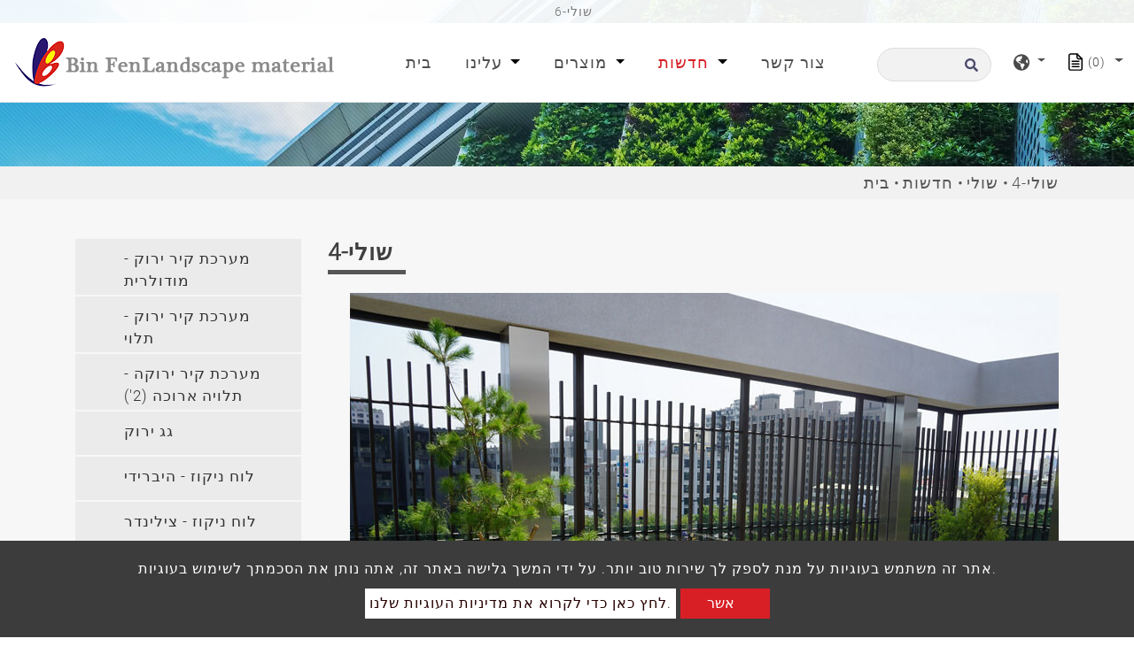

--- FILE ---
content_type: text/html; charset=UTF-8
request_url: https://www.binfen.com.tw/he/%D7%97%D6%B2%D7%93%D6%B8%D7%A9%D7%81%D7%95%D6%B9%D7%AA/edg/edging-6
body_size: 7562
content:
<!DOCTYPE html>
<html lang="he" prefix="og: http://ogp.me/ns#">
<head>
    
    <!-- Google tag (gtag.js) -->
<script async src="https://www.googletagmanager.com/gtag/js?id=G-X5H94GBW8R"></script>
<script>
  window.dataLayer = window.dataLayer || [];
  function gtag(){dataLayer.push(arguments);}
  gtag('js', new Date());

  gtag('config', 'G-X5H94GBW8R');
</script>
    <meta charset="utf-8"/>
    <meta http-equiv="X-UA-Compatible" content="IE=edge"/>
    <meta name="viewport" content="width=device-width, initial-scale=1"/>
    <title>שולי-6</title>
    <meta name="keywords" content="שולי-6"/>
    <meta name="description" content="שולי-6. BIN FEN היא יצרנית ידועה של קירות ירוקים ולוחות גינה אנכיים, המשרתת יבואנים, רכשים, מפיצים וקונים גלובליים בחיפוש אחר פתרונות ירוקים יוצאי דופן. מגוון המוצרים הרחב שלנו מציע איכות ללא תחרות, צדדיות וקיימות."/>
    <meta property="og:locale" content="he"/>
    <meta property="og:type" content="website"/>
    <meta property="og:title" content="שולי-6"/>
    <meta property="og:description" content="שולי-6. BIN FEN היא יצרנית ידועה של קירות ירוקים ולוחות גינה אנכיים, המשרתת יבואנים, רכשים, מפיצים וקונים גלובליים בחיפוש אחר פתרונות ירוקים יוצאי דופן. מגוון המוצרים הרחב שלנו מציע איכות ללא תחרות, צדדיות וקיימות."/>
    <meta property="og:site_name" content="Bin Fen Landscape Material Co., Ltd."/>
        <meta property="og:image" content="https://www.binfen.com.tw/users/binfencomtw/archive/news/en/14-edging/01-4-01.jpg"/>
        <meta property="og:url" content="https://www.binfen.com.tw/he/חֲדָשׁוֹת/edg/edging-6"/>
    <link rel="icon" type="image/png" href="/users/binfencomtw/asset/images/favicon.ico"/>

    <link rel="stylesheet" href="https://stackpath.bootstrapcdn.com/bootstrap/4.4.1/css/bootstrap.min.css" integrity="sha384-Vkoo8x4CGsO3+Hhxv8T/Q5PaXtkKtu6ug5TOeNV6gBiFeWPGFN9MuhOf23Q9Ifjh" crossorigin="anonymous">
    <link href="https://fonts.googleapis.com/css?family=Open+Sans:300,400%7CRaleway:300,400,500,600,700%7CLato:300,400,400italic,600,700" rel="stylesheet" type="text/css">
    <link rel="stylesheet" type="text/css" href="/users/binfencomtw/asset/css/style.css" media="all">
    <link rel="stylesheet" type="text/css" href="/users/binfencomtw/asset/css/inquiry.css">
    
    
        <link rel="canonical" href="https://www.binfen.com.tw/he/%D7%97%D6%B2%D7%93%D6%B8%D7%A9%D7%81%D7%95%D6%B9%D7%AA/edg/edging-6" />
    

    <style>
        @font-face {
            font-family: 'moon';
            src: url('/users/binfencomtw/asset/css/fonts/Moon2-0-Light-3.woff') format("woff"),
                url('/users/binfencomtw/asset/css/fonts/Moon2-0-Light-3.ttf') format("truetype"),
                url('/users/binfencomtw/asset/css/fonts/Moon2-0-Light-3.eot') format("embedded-opentype");
            
            

            }
    </style>
    
                            <link rel="alternate" href="https://www.binfen.com.tw/en/news/edg/edging-6" hreflang="en" />
                                    <link rel="alternate" href="https://www.binfen.com.tw/ja/%E3%83%8B%E3%83%A5%E3%83%BC%E3%82%B9/edg/edging-6" hreflang="ja" />
                                    <link rel="alternate" href="https://www.binfen.com.tw/es/Noticias/edg/edging-6" hreflang="es" />
                                    <link rel="alternate" href="https://www.binfen.com.tw/he/%D7%97%D6%B2%D7%93%D6%B8%D7%A9%D7%81%D7%95%D6%B9%D7%AA/edg/edging-6" hreflang="he" />
                                    <link rel="alternate" href="https://www.binfen.com.tw/fr/nouvelles/edg/edging-6" hreflang="fr" />
                                    <link rel="alternate" href="https://www.binfen.com.tw/ar/%D8%A3%D8%AE%D8%A8%D8%A7%D8%B1/edg/edging-6" hreflang="ar" />
                                    <link rel="alternate" href="https://www.binfen.com.tw/nl/nieuws/edg/edging-6" hreflang="nl" />
                                    <link rel="alternate" href="https://www.binfen.com.tw/pt/not%C3%ADcia/edg/edging-6" hreflang="pt" />
                                    <link rel="alternate" href="https://www.binfen.com.tw/de/Nachrichten/edg/edging-6" hreflang="de" />
                    	                    <link rel="alternate" href="https://www.binfen.com.tw/en/news/edg/edging-6" hreflang="x-default" />
            	        
        	<script type='application/ld+json'>{
    "@context": "https://schema.org",
    "@type": "WebSite",
    "name": "Bin Fen Landscape Material Co., Ltd.",
    "url": "https://www.binfen.com.tw"
}</script><script type='application/ld+json'>{
    "@context": "https://schema.org",
    "@type": "Organization",
    "url": "https://www.binfen.com.tw/he",
    "logo": "https://www.binfen.com.tw/users/binfencomtw/archive/site/logo.webp"
}</script><script type='application/ld+json'>{
    "@context": "https://schema.org",
    "@type": "Organization",
    "url": "https://www.binfen.com.tw/he",
    "name": "\u05d9\u05e6\u05e8\u05df \u05e7\u05d9\u05e8\u05d5\u05ea \u05d9\u05e8\u05d5\u05e7\u05d9\u05dd - \u05d7\u05d5\u05de\u05e8 \u05e0\u05d5\u05e3 Bin Fen",
    "image": "https://www.binfen.com.tw/users/binfencomtw/archive/site/logo.webp",
    "legalName": "Bin Fen Landscape Material Co., Ltd.",
    "description": "\u05d2\u05dc\u05d4 \u05d9\u05e6\u05e8\u05e0\u05d9 \u05e7\u05d9\u05e8\u05d5\u05ea \u05d9\u05e8\u05d5\u05e7\u05d9\u05dd \u05d9\u05d3\u05d5\u05e2\u05d9\u05dd \u05d4\u05de\u05ea\u05de\u05d7\u05d9\u05dd \u05d1\u05e4\u05d0\u05e0\u05dc\u05d9\u05dd \u05d0\u05e0\u05db\u05d9\u05d9\u05dd \u05dc\u05d2\u05d9\u05e0\u05d4. \u05d2\u05dc\u05d4 \u05e4\u05ea\u05e8\u05d5\u05e0\u05d5\u05ea \u05d7\u05d3\u05e9\u05e0\u05d9\u05d9\u05dd \u05dc\u05d9\u05d1\u05d5\u05d0\u05e0\u05d9\u05dd, \u05de\u05e4\u05d9\u05e6\u05d9\u05dd \u05d5\u05e7\u05d5\u05e0\u05d9 OEM/ODM.",
    "telephone": "+886425257889",
    "faxNumber": "+886425227659",
    "email": "service@binfentw.com",
    "address": "No. 356. Nanyang Rd., Fengyuan Dist., Taichung City, Taiwan."
}</script><script type='application/ld+json'>{
    "@context": "https://schema.org",
    "@type": "BreadcrumbList",
    "itemListElement": [
        {
            "@type": "ListItem",
            "position": "1",
            "item": {
                "@id": "https://www.binfen.com.tw/he",
                "name": "\u05d9\u05e6\u05e8\u05df \u05e7\u05d9\u05e8\u05d5\u05ea \u05d9\u05e8\u05d5\u05e7\u05d9\u05dd - \u05d7\u05d5\u05de\u05e8 \u05e0\u05d5\u05e3 Bin Fen"
            }
        },
        {
            "@type": "ListItem",
            "position": 2,
            "item": {
                "@id": "https://www.binfen.com.tw/he/%D7%97%D6%B2%D7%93%D6%B8%D7%A9%D7%81%D7%95%D6%B9%D7%AA",
                "name": "\u05d7\u05d3\u05e9\u05d5\u05ea"
            }
        },
        {
            "@type": "ListItem",
            "position": 3,
            "item": {
                "@id": "https://www.binfen.com.tw/he/%D7%97%D6%B2%D7%93%D6%B8%D7%A9%D7%81%D7%95%D6%B9%D7%AA/edg",
                "name": "\u05e9\u05d5\u05dc\u05d9"
            }
        },
        {
            "@type": "ListItem",
            "position": 4,
            "item": {
                "@id": "https://www.binfen.com.tw/he/%D7%97%D6%B2%D7%93%D6%B8%D7%A9%D7%81%D7%95%D6%B9%D7%AA/edg/edging-6",
                "name": "\u05e9\u05d5\u05dc\u05d9-4"
            }
        }
    ]
}</script>
        <meta name="csrf-token" content="0DAiqsGwXf4MP8gzDVVYtCnsOSMoyZ36rVetom9C">
</head>
<body>


<header class="header">
    <section class="index-seo_h" style="background-image: url('/users/binfencomtw/asset/asset/images/seo_h.png');">
            <div class="container">
            	<h1>שולי-6</h1>
            </div>
        </section>
    <input type="hidden" id="cartUrl" name="cartUrl" value="https://www.binfen.com.tw/he">
    <nav class="navbar navbar-expand-lg navbar-dark bg-dark" id="main_navbar">
        <div class="container-xl"><a class="navbar-brand" href="https://www.binfen.com.tw/he" title="Bin Fen Landscape Material Co., Ltd."><img src="/users/binfencomtw/archive/site/logo.webp" alt="Bin Fen Landscape Material Co., Ltd."></a>
            <button class="navbar-toggler" type="button" data-toggle="collapse" data-target="#navbarSupportedContent" aria-controls="navbarSupportedContent" aria-expanded="false" aria-label="Toggle navigation"><span class="navbar-toggler-icon">
              <svg class="icon" xmlns="http://www.w3.org/2000/svg" viewBox="0 0 512 512" xml:space="preserve">
                <path class="st0" d="M48,48C21.5,48,0,69.5,0,96s21.5,48,48,48s48-21.5,48-48S74.5,48,48,48z M48,208c-26.5,0-48,21.5-48,48                    s21.5,48,48,48s48-21.5,48-48S74.5,208,48,208z M48,368c-26.5,0-48,21.5-48,48s21.5,48,48,48s48-21.5,48-48S74.5,368,48,368z                    M496,384H176c-8.8,0-16,7.2-16,16v32c0,8.8,7.2,16,16,16h320c8.8,0,16-7.2,16-16v-32C512,391.2,504.8,384,496,384z M496,64H176                    c-8.8,0-16,7.2-16,16v32c0,8.8,7.2,16,16,16h320c8.8,0,16-7.2,16-16V80C512,71.2,504.8,64,496,64z M496,224H176c-8.8,0-16,7.2-16,16                    v32c0,8.8,7.2,16,16,16h320c8.8,0,16-7.2,16-16v-32C512,231.2,504.8,224,496,224z"></path>
              </svg></span></button>
            <div class="collapse navbar-collapse" id="navbarSupportedContent">
                <ul class="navbar-nav mr-auto">

                    
                    <li class="nav-item "><a class="nav-link" href="https://www.binfen.com.tw/he" title="בית">בית<span class="sr-only">(current)</span></a></li>

                    
                    <li class="nav-item dropdown ">
                        <a class="nav-link dropdown-toggle"
                           href="https://www.binfen.com.tw/he/%D7%A2%D7%9C%20%D7%90%D7%95%D7%93%D7%95%D7%AA"
                                                      role="button"
                           data-toggle="dropdown"
                           aria-haspopup="true"
                           aria-expanded="false"
                                                      title="עלינו">
                            עלינו
                        </a>
                                                <ul class="dropdown-menu" aria-labelledby="navbarDropdown">
                                                        <li><a class="dropdown-item" href="https://www.binfen.com.tw/he/%D7%A2%D7%9C%20%D7%90%D7%95%D7%93%D7%95%D7%AA/%E6%A4%8D%E7%94%9F%E7%89%86%E8%A7%A3%E6%B1%BA%E6%96%B9%E6%A1%88" title="פתרונות קיר ירוקים">פתרונות קיר ירוקים</a></li>
                                                        <li><a class="dropdown-item" href="https://www.binfen.com.tw/he/%D7%A2%D7%9C%20%D7%90%D7%95%D7%93%D7%95%D7%AA/our-plastic-injection-mold-factory" title="מפעל עובש הזרקת פלסטיק שלנו">מפעל עובש הזרקת פלסטיק שלנו</a></li>
                                                        <li><a class="dropdown-item" href="https://www.binfen.com.tw/he/%D7%A2%D7%9C%20%D7%90%D7%95%D7%93%D7%95%D7%AA/our-plastic-injection-molding-service" title="שירות הזרקת פלסטיק שלנו">שירות הזרקת פלסטיק שלנו</a></li>
                                                    </ul>
                                            </li>

                    
                    <li class="nav-item dropdown">
                        <a class="nav-link dropdown-toggle"
                           href="https://www.binfen.com.tw/he/%D7%9E%D7%95%D7%A6%D7%A8"
                                                      role="button" data-toggle="dropdown" aria-haspopup="true" aria-expanded="false"
                                                      title="מוצרים">
                            מוצרים
                        </a>
                                                <ul class="dropdown-menu" aria-labelledby="navbarDropdown">
                                                                                        <li><a class="dropdown-item" href="https://www.binfen.com.tw/he/%D7%9E%D7%95%D7%A6%D7%A8/green-wall-plant-pots" title="עציצים קיר ירוקים">עציצים קיר ירוקים</a></li>
                                                                                                                        <li><a class="dropdown-item" href="https://www.binfen.com.tw/he/%D7%9E%D7%95%D7%A6%D7%A8/green-wall-hanging-pots" title="סירים תלויי קיר ירוקים">סירים תלויי קיר ירוקים</a></li>
                                                                                                                        <li><a class="dropdown-item" href="https://www.binfen.com.tw/he/%D7%9E%D7%95%D7%A6%D7%A8/garden-materials-supply" title="אספקת חומרי גינה">אספקת חומרי גינה</a></li>
                                                                                                                        <li><a class="dropdown-item" href="https://www.binfen.com.tw/he/%D7%9E%D7%95%D7%A6%D7%A8/green-wall-drip-irrigation-system" title="מערכת השקיה בטפטוף קיר ירוק">מערכת השקיה בטפטוף קיר ירוק</a></li>
                                                                                                                        <li><a class="dropdown-item" href="https://www.binfen.com.tw/he/%D7%9E%D7%95%D7%A6%D7%A8/drain-cell" title="תא ניקוז">תא ניקוז</a></li>
                                                                                                                        <li><a class="dropdown-item" href="https://www.binfen.com.tw/he/%D7%9E%D7%95%D7%A6%D7%A8/green-roof" title="גג ירוק">גג ירוק</a></li>
                                                                                                                        <li><a class="dropdown-item" href="https://www.binfen.com.tw/he/%D7%9E%D7%95%D7%A6%D7%A8/catch-basin" title="מאגר">מאגר</a></li>
                                                                                                                        <li><a class="dropdown-item" href="https://www.binfen.com.tw/he/%D7%9E%D7%95%D7%A6%D7%A8/pruning-shears" title="מזמרה">מזמרה</a></li>
                                                                                                                        <li><a class="dropdown-item" href="https://www.binfen.com.tw/he/%D7%9E%D7%95%D7%A6%D7%A8/plastic-grass-paver" title="מרצף דשא מפלסטיק">מרצף דשא מפלסטיק</a></li>
                                                                                                                        <li><a class="dropdown-item" href="https://www.binfen.com.tw/he/%D7%9E%D7%95%D7%A6%D7%A8/lawn-protector" title="מגן דשא">מגן דשא</a></li>
                                                                                                                        <li><a class="dropdown-item" href="https://www.binfen.com.tw/he/%D7%9E%D7%95%D7%A6%D7%A8/tree-root-watering-pipe" title="צינור השקיה של שורש עץ">צינור השקיה של שורש עץ</a></li>
                                                                                                                        <li><a class="dropdown-item" href="https://www.binfen.com.tw/he/%D7%9E%D7%95%D7%A6%D7%A8/power-rotary-scissor" title="מספריים סיבוביים כוח">מספריים סיבוביים כוח</a></li>
                                                                                                                        <li><a class="dropdown-item" href="https://www.binfen.com.tw/he/%D7%9E%D7%95%D7%A6%D7%A8/garden-pots" title="עציצים לגינה">עציצים לגינה</a></li>
                                                                                                                        <li><a class="dropdown-item" href="https://www.binfen.com.tw/he/%D7%9E%D7%95%D7%A6%D7%A8/retaining-wall-drain-outlet" title="שקע ניקוז קיר תמך">שקע ניקוז קיר תמך</a></li>
                                                                                                                        <li><a class="dropdown-item" href="https://www.binfen.com.tw/he/%D7%9E%D7%95%D7%A6%D7%A8/plastic-garden-spikes" title="דוקרנים מפלסטיק לגינה">דוקרנים מפלסטיק לגינה</a></li>
                                                                                                                        <li><a class="dropdown-item" href="https://www.binfen.com.tw/he/%D7%9E%D7%95%D7%A6%D7%A8/custom-plastic-injection-molding" title="הזרקת פלסטיק בהתאמה אישית">הזרקת פלסטיק בהתאמה אישית</a></li>
                                                                                    </ul>
                                            </li>

                    
                    <li class="nav-item dropdown active">
                        <a class="nav-link dropdown-toggle"
                           href="https://www.binfen.com.tw/he/%D7%97%D6%B2%D7%93%D6%B8%D7%A9%D7%81%D7%95%D6%B9%D7%AA"
                                                      role="button"
                           data-toggle="dropdown"
                           aria-haspopup="true"
                           aria-expanded="false"
                                                      title="חדשות">
                            חדשות
                        </a>
                                                <ul class="dropdown-menu" aria-labelledby="navbarDropdown">
                                                        <li><a class="dropdown-item" href="https://www.binfen.com.tw/he/%D7%97%D6%B2%D7%93%D6%B8%D7%A9%D7%81%D7%95%D6%B9%D7%AA/green-wall-system-modular" title="מערכת קיר ירוק - מודולרית">מערכת קיר ירוק - מודולרית</a></li>
                                                        <li><a class="dropdown-item" href="https://www.binfen.com.tw/he/%D7%97%D6%B2%D7%93%D6%B8%D7%A9%D7%81%D7%95%D6%B9%D7%AA/green-roof" title="מערכת קיר ירוק - תלוי">מערכת קיר ירוק - תלוי</a></li>
                                                        <li><a class="dropdown-item" href="https://www.binfen.com.tw/he/%D7%97%D6%B2%D7%93%D6%B8%D7%A9%D7%81%D7%95%D6%B9%D7%AA/drain-board" title="מערכת קיר ירוקה - תלויה ארוכה (2&#39;)">מערכת קיר ירוקה - תלויה ארוכה (2&#39;)</a></li>
                                                        <li><a class="dropdown-item" href="https://www.binfen.com.tw/he/%D7%97%D6%B2%D7%93%D6%B8%D7%A9%D7%81%D7%95%D6%B9%D7%AA/green-roof-1" title="גג ירוק">גג ירוק</a></li>
                                                        <li><a class="dropdown-item" href="https://www.binfen.com.tw/he/%D7%97%D6%B2%D7%93%D6%B8%D7%A9%D7%81%D7%95%D6%B9%D7%AA/lawn-protector" title="לוח ניקוז - היברידי">לוח ניקוז - היברידי</a></li>
                                                        <li><a class="dropdown-item" href="https://www.binfen.com.tw/he/%D7%97%D6%B2%D7%93%D6%B8%D7%A9%D7%81%D7%95%D6%B9%D7%AA/plastic-grass-paver" title="לוח ניקוז - צילינדר">לוח ניקוז - צילינדר</a></li>
                                                        <li><a class="dropdown-item" href="https://www.binfen.com.tw/he/%D7%97%D6%B2%D7%93%D6%B8%D7%A9%D7%81%D7%95%D6%B9%D7%AA/gutter-s-bar" title="לוח ניקוז - דו צדדי">לוח ניקוז - דו צדדי</a></li>
                                                        <li><a class="dropdown-item" href="https://www.binfen.com.tw/he/%D7%97%D6%B2%D7%93%D6%B8%D7%A9%D7%81%D7%95%D6%B9%D7%AA/drain-board-enhanced" title="לוח ניקוז - משופר">לוח ניקוז - משופר</a></li>
                                                        <li><a class="dropdown-item" href="https://www.binfen.com.tw/he/%D7%97%D6%B2%D7%93%D6%B8%D7%A9%D7%81%D7%95%D6%B9%D7%AA/drain-board-regular" title="לוח ניקוז - רגיל">לוח ניקוז - רגיל</a></li>
                                                        <li><a class="dropdown-item" href="https://www.binfen.com.tw/he/%D7%97%D6%B2%D7%93%D6%B8%D7%A9%D7%81%D7%95%D6%B9%D7%AA/lawn-protector-lawn-protector-pe" title="מגן דשא - מגן דשא (pe)">מגן דשא - מגן דשא (pe)</a></li>
                                                        <li><a class="dropdown-item" href="https://www.binfen.com.tw/he/%D7%97%D6%B2%D7%93%D6%B8%D7%A9%D7%81%D7%95%D6%B9%D7%AA/lawn-protector-lawn-protector-pvc" title="מגן דשא - מגן דשא (pvc)">מגן דשא - מגן דשא (pvc)</a></li>
                                                        <li><a class="dropdown-item" href="https://www.binfen.com.tw/he/%D7%97%D6%B2%D7%93%D6%B8%D7%A9%D7%81%D7%95%D6%B9%D7%AA/plastic-grass" title="מרצף דשא מפלסטיק">מרצף דשא מפלסטיק</a></li>
                                                        <li><a class="dropdown-item" href="https://www.binfen.com.tw/he/%D7%97%D6%B2%D7%93%D6%B8%D7%A9%D7%81%D7%95%D6%B9%D7%AA/edg" title="שולי">שולי</a></li>
                                                        <li><a class="dropdown-item" href="https://www.binfen.com.tw/he/%D7%97%D6%B2%D7%93%D6%B8%D7%A9%D7%81%D7%95%D6%B9%D7%AA/gutter-bar" title="בר מרזב">בר מרזב</a></li>
                                                        <li><a class="dropdown-item" href="https://www.binfen.com.tw/he/%D7%97%D6%B2%D7%93%D6%B8%D7%A9%D7%81%D7%95%D6%B9%D7%AA/%E7%B6%A0%E7%89%86%E6%94%AF%E6%9E%B6%E5%BC%8F" title="קיר ירוק תומך">קיר ירוק תומך</a></li>
                                                    </ul>
                                            </li>
                    <li class="nav-item "><a class="nav-link" href="https://www.binfen.com.tw/he/%D7%90%D7%99%D7%A9%20%D7%A7%D7%A9%D7%A8" title="צור קשר">צור קשר</a></li>
                </ul>
                                <form class="form-inline my-2 my-md-0 header-search-form" action="https://www.binfen.com.tw/he/%D7%9C%D7%97%D7%A4%D7%A9">
                    <input class="form-control" type="text" name="q" placeholder="לחפש" aria-label="לחפש">
                    <button class="btn2" type="submit" aria-label="search button">
                        <svg class="icon searchbox-icon" xmlns="http://www.w3.org/2000/svg" viewBox="0 0 512 512">
                            <path class="st0" d="M505,442.7L405.3,343c-4.5-4.5-10.6-7-17-7H372c27.6-35.3,44-79.7,44-128C416,93.1,322.9,0,208,0S0,93.1,0,208                        s93.1,208,208,208c48.3,0,92.7-16.4,128-44v16.3c0,6.4,2.5,12.5,7,17l99.7,99.7c9.4,9.4,24.6,9.4,33.9,0l28.3-28.3                        C514.3,467.3,514.3,452.1,505,442.7z M208,336c-70.7,0-128-57.2-128-128c0-70.7,57.2-128,128-128c70.7,0,128,57.2,128,128                        C336,278.7,278.8,336,208,336z"></path>
                        </svg>
                    </button>
                </form>
                                <div class="dropdown search-dropdown">
                    <span class="inq dropdown-toggle" data-toggle="dropdown">
                        <svg class="icon" xmlns="http://www.w3.org/2000/svg" viewBox="0 0 496 512" xml:space="preserve">
                            <path class="st0" d="M248,8C111,8,0,119,0,256s111,248,248,248s248-111,248-248S385,8,248,8z M330.3,365.6c-3.9,3.9-8,8-11.3,11.3                        c-3,3-5.1,6.7-6.2,10.7c-1.5,5.7-2.7,11.4-4.8,16.9l-17.4,46.9c-13.8,3-28,4.7-42.6,4.7v-27.4c1.7-12.6-7.6-36.3-22.6-51.3                        c-6-6-9.4-14.1-9.4-22.6v-32c0-11.6-6.3-22.3-16.5-28c-14.4-8-34.8-19.1-48.8-26.1c-11.5-5.8-22.1-13.1-31.7-21.8l-0.8-0.7                        c-6.8-6.2-12.9-13.1-18.1-20.7c-9.4-13.8-24.7-36.4-34.6-51.1c20.5-45.5,57.4-82,103.2-101.9l24,12C203.5,89.7,216,82,216,70.1V58.8                        c8-1.3,16.1-2.1,24.4-2.4l28.3,28.3c6.3,6.3,6.3,16.4,0,22.6L264,112l-10.3,10.3c-3.1,3.1-3.1,8.2,0,11.3l4.7,4.7                        c3.1,3.1,3.1,8.2,0,11.3l-8,8c-1.5,1.5-3.5,2.3-5.7,2.3h-9c-2.1,0-4.1,0.8-5.6,2.3l-9.9,9.6c-2.5,2.4-3.1,6.2-1.6,9.3l15.6,31.2                        c2.7,5.3-1.2,11.6-7.1,11.6h-5.6c-1.9,0-3.8-0.7-5.2-2l-9.3-8.1c-4.3-3.7-10.2-4.9-15.6-3.1l-31.2,10.4c-4.9,1.6-8.2,6.2-8.2,11.3                        c0,4.5,2.6,8.7,6.6,10.7l11.1,5.5c9.4,4.7,19.8,7.2,30.3,7.2s22.6,27.3,32,32h66.8c8.5,0,16.6,3.4,22.6,9.4l13.7,13.7                        c5.7,5.7,8.9,13.5,8.9,21.6C344,345,339.1,356.9,330.3,365.6z M417,274.3c-5.8-1.5-10.8-5-14.1-10l-18-27c-5.4-8.1-5.4-18.6,0-26.6                        l19.6-29.4c2.3-3.5,5.5-6.3,9.2-8.1l13-6.5c13.5,26.9,21.3,57.2,21.3,89.3c0,8.7-0.7,17.2-1.8,25.5L417,274.3z"></path>
                        </svg>
                    </span>
                                        <div class="dropdown-menu" aria-labelledby="dropdownMenu2">
                                                <div class="lang"><a href="https://www.binfen.com.tw" title="繁體中文">繁體中文</a></div>
                                                <div class="lang"><a href="https://www.binfen.com.tw/en" title="English">English</a></div>
                                                <div class="lang"><a href="https://www.binfen.com.tw/ja" title="日本語">日本語</a></div>
                                                <div class="lang"><a href="https://www.binfen.com.tw/es" title="Español">Español</a></div>
                                                <div class="lang"><a href="https://www.binfen.com.tw/he" title="עִברִית">עִברִית</a></div>
                                                <div class="lang"><a href="https://www.binfen.com.tw/fr" title="français">français</a></div>
                                                <div class="lang"><a href="https://www.binfen.com.tw/ar" title="ﻉﺮﺑﻯ">ﻉﺮﺑﻯ</a></div>
                                                <div class="lang"><a href="https://www.binfen.com.tw/nl" title="Nederlandse taal">Nederlandse taal</a></div>
                                                <div class="lang"><a href="https://www.binfen.com.tw/pt" title="Português">Português</a></div>
                                                <div class="lang"><a href="https://www.binfen.com.tw/de" title="Deutsche">Deutsche</a></div>
                                            </div>
                                    </div>
                                    <div class="dropdown search-dropdown iqw inquirycart">
    <span class="inq  dropdown-toggle" data-toggle="dropdown"  title="inquiryCart">
        <img src="/users/binfencomtw/asset/images/cart.svg" alt="רשימת פניות"/><span class="inq_qu" id="inquirycart-inventory">(0)</span>
    </span>
        <div>
            </div>
    </div>

                            </div>
        </div>
    </nav>
</header>
    <main class="page-news" style="background-image: url('/users/binfencomtw/asset/images/main_bg.png');">
        <div class="page-header" style="background-image: url('https://www.binfen.com.tw/users/binfencomtw/archive/banner/in_banner.webp');">
    <div class="container">
    </div>
    <div class="big-mask"></div>
</div>
<div class="breadcrumb1">
    <div class="container">
        <ul class="breadcrumb">
                                                <li ><a href="https://www.binfen.com.tw/he" title="בית">בית</a ></li >
                                                                <li ><a href="https://www.binfen.com.tw/he/%D7%97%D6%B2%D7%93%D6%B8%D7%A9%D7%81%D7%95%D6%B9%D7%AA" title="חדשות">חדשות</a ></li >
                                                                <li ><a href="https://www.binfen.com.tw/he/%D7%97%D6%B2%D7%93%D6%B8%D7%A9%D7%81%D7%95%D6%B9%D7%AA/edg" title="שולי">שולי</a ></li >
                                                            <li class="active">שולי-4</li>
                                    </ul>
    </div>
</div>
        <div class="con pt50 pb50">
            <div class="container">
                <div class="row">
                    <aside class="col-sm-12 col-md-3 sidebar right">
    <div class="panel-group" id="accordion" role="tablist" aria-multiselectable="true">
                <div class="panel panel-default">
            <div class="panel-heading" role="tab">
                <h4 class="panel-title link">
                    <a class="line-height-limit collapsed" role="button" data-parent="#accordion" href="https://www.binfen.com.tw/he/%D7%97%D6%B2%D7%93%D6%B8%D7%A9%D7%81%D7%95%D6%B9%D7%AA/green-wall-system-modular" aria-expanded="false" aria-controls="collapseThree" title="מערכת קיר ירוק - מודולרית">מערכת קיר ירוק - מודולרית</a>
                </h4>
            </div>
        </div>
                <div class="panel panel-default">
            <div class="panel-heading" role="tab">
                <h4 class="panel-title link">
                    <a class="line-height-limit collapsed" role="button" data-parent="#accordion" href="https://www.binfen.com.tw/he/%D7%97%D6%B2%D7%93%D6%B8%D7%A9%D7%81%D7%95%D6%B9%D7%AA/green-roof" aria-expanded="false" aria-controls="collapseThree" title="מערכת קיר ירוק - תלוי">מערכת קיר ירוק - תלוי</a>
                </h4>
            </div>
        </div>
                <div class="panel panel-default">
            <div class="panel-heading" role="tab">
                <h4 class="panel-title link">
                    <a class="line-height-limit collapsed" role="button" data-parent="#accordion" href="https://www.binfen.com.tw/he/%D7%97%D6%B2%D7%93%D6%B8%D7%A9%D7%81%D7%95%D6%B9%D7%AA/drain-board" aria-expanded="false" aria-controls="collapseThree" title="מערכת קיר ירוקה - תלויה ארוכה (2&#39;)">מערכת קיר ירוקה - תלויה ארוכה (2&#39;)</a>
                </h4>
            </div>
        </div>
                <div class="panel panel-default">
            <div class="panel-heading" role="tab">
                <h4 class="panel-title link">
                    <a class="line-height-limit collapsed" role="button" data-parent="#accordion" href="https://www.binfen.com.tw/he/%D7%97%D6%B2%D7%93%D6%B8%D7%A9%D7%81%D7%95%D6%B9%D7%AA/green-roof-1" aria-expanded="false" aria-controls="collapseThree" title="גג ירוק">גג ירוק</a>
                </h4>
            </div>
        </div>
                <div class="panel panel-default">
            <div class="panel-heading" role="tab">
                <h4 class="panel-title link">
                    <a class="line-height-limit collapsed" role="button" data-parent="#accordion" href="https://www.binfen.com.tw/he/%D7%97%D6%B2%D7%93%D6%B8%D7%A9%D7%81%D7%95%D6%B9%D7%AA/lawn-protector" aria-expanded="false" aria-controls="collapseThree" title="לוח ניקוז - היברידי">לוח ניקוז - היברידי</a>
                </h4>
            </div>
        </div>
                <div class="panel panel-default">
            <div class="panel-heading" role="tab">
                <h4 class="panel-title link">
                    <a class="line-height-limit collapsed" role="button" data-parent="#accordion" href="https://www.binfen.com.tw/he/%D7%97%D6%B2%D7%93%D6%B8%D7%A9%D7%81%D7%95%D6%B9%D7%AA/plastic-grass-paver" aria-expanded="false" aria-controls="collapseThree" title="לוח ניקוז - צילינדר">לוח ניקוז - צילינדר</a>
                </h4>
            </div>
        </div>
                <div class="panel panel-default">
            <div class="panel-heading" role="tab">
                <h4 class="panel-title link">
                    <a class="line-height-limit collapsed" role="button" data-parent="#accordion" href="https://www.binfen.com.tw/he/%D7%97%D6%B2%D7%93%D6%B8%D7%A9%D7%81%D7%95%D6%B9%D7%AA/gutter-s-bar" aria-expanded="false" aria-controls="collapseThree" title="לוח ניקוז - דו צדדי">לוח ניקוז - דו צדדי</a>
                </h4>
            </div>
        </div>
                <div class="panel panel-default">
            <div class="panel-heading" role="tab">
                <h4 class="panel-title link">
                    <a class="line-height-limit collapsed" role="button" data-parent="#accordion" href="https://www.binfen.com.tw/he/%D7%97%D6%B2%D7%93%D6%B8%D7%A9%D7%81%D7%95%D6%B9%D7%AA/drain-board-enhanced" aria-expanded="false" aria-controls="collapseThree" title="לוח ניקוז - משופר">לוח ניקוז - משופר</a>
                </h4>
            </div>
        </div>
                <div class="panel panel-default">
            <div class="panel-heading" role="tab">
                <h4 class="panel-title link">
                    <a class="line-height-limit collapsed" role="button" data-parent="#accordion" href="https://www.binfen.com.tw/he/%D7%97%D6%B2%D7%93%D6%B8%D7%A9%D7%81%D7%95%D6%B9%D7%AA/drain-board-regular" aria-expanded="false" aria-controls="collapseThree" title="לוח ניקוז - רגיל">לוח ניקוז - רגיל</a>
                </h4>
            </div>
        </div>
                <div class="panel panel-default">
            <div class="panel-heading" role="tab">
                <h4 class="panel-title link">
                    <a class="line-height-limit collapsed" role="button" data-parent="#accordion" href="https://www.binfen.com.tw/he/%D7%97%D6%B2%D7%93%D6%B8%D7%A9%D7%81%D7%95%D6%B9%D7%AA/lawn-protector-lawn-protector-pe" aria-expanded="false" aria-controls="collapseThree" title="מגן דשא - מגן דשא (pe)">מגן דשא - מגן דשא (pe)</a>
                </h4>
            </div>
        </div>
                <div class="panel panel-default">
            <div class="panel-heading" role="tab">
                <h4 class="panel-title link">
                    <a class="line-height-limit collapsed" role="button" data-parent="#accordion" href="https://www.binfen.com.tw/he/%D7%97%D6%B2%D7%93%D6%B8%D7%A9%D7%81%D7%95%D6%B9%D7%AA/lawn-protector-lawn-protector-pvc" aria-expanded="false" aria-controls="collapseThree" title="מגן דשא - מגן דשא (pvc)">מגן דשא - מגן דשא (pvc)</a>
                </h4>
            </div>
        </div>
                <div class="panel panel-default">
            <div class="panel-heading" role="tab">
                <h4 class="panel-title link">
                    <a class="line-height-limit collapsed" role="button" data-parent="#accordion" href="https://www.binfen.com.tw/he/%D7%97%D6%B2%D7%93%D6%B8%D7%A9%D7%81%D7%95%D6%B9%D7%AA/plastic-grass" aria-expanded="false" aria-controls="collapseThree" title="מרצף דשא מפלסטיק">מרצף דשא מפלסטיק</a>
                </h4>
            </div>
        </div>
                <div class="panel panel-default">
            <div class="panel-heading" role="tab">
                <h4 class="panel-title link">
                    <a class="line-height-limit collapsed active" role="button" data-parent="#accordion" href="https://www.binfen.com.tw/he/%D7%97%D6%B2%D7%93%D6%B8%D7%A9%D7%81%D7%95%D6%B9%D7%AA/edg" aria-expanded="false" aria-controls="collapseThree" title="שולי">שולי</a>
                </h4>
            </div>
        </div>
                <div class="panel panel-default">
            <div class="panel-heading" role="tab">
                <h4 class="panel-title link">
                    <a class="line-height-limit collapsed" role="button" data-parent="#accordion" href="https://www.binfen.com.tw/he/%D7%97%D6%B2%D7%93%D6%B8%D7%A9%D7%81%D7%95%D6%B9%D7%AA/gutter-bar" aria-expanded="false" aria-controls="collapseThree" title="בר מרזב">בר מרזב</a>
                </h4>
            </div>
        </div>
                <div class="panel panel-default">
            <div class="panel-heading" role="tab">
                <h4 class="panel-title link">
                    <a class="line-height-limit collapsed" role="button" data-parent="#accordion" href="https://www.binfen.com.tw/he/%D7%97%D6%B2%D7%93%D6%B8%D7%A9%D7%81%D7%95%D6%B9%D7%AA/%E7%B6%A0%E7%89%86%E6%94%AF%E6%9E%B6%E5%BC%8F" aria-expanded="false" aria-controls="collapseThree" title="קיר ירוק תומך">קיר ירוק תומך</a>
                </h4>
            </div>
        </div>
            </div>
</aside>
                    <div class="col-md-9 col-sm-12">
                        <div class="row pin">
                            <div class="col-md-12">
                                <h2 class="pin_name">שולי-4</h2>
                                <div class="webeditor"><p style=";text-align:right;direction:rtl"><img alt="שולי" src="/users/binfencomtw/archive/news/en/14-edging/01-4-01.jpg" style="width: 800px; height: 600px;" /></p>

<p style=";text-align:right;direction:rtl"><img alt="שולי" src="/users/binfencomtw/archive/news/en/14-edging/01-4-02.jpg" style="width: 800px; height: 600px;" /></p>

<p style=";text-align:right;direction:rtl"><img alt="שולי" src="/users/binfencomtw/archive/news/en/14-edging/01-4-03.jpg" style="width: 800px; height: 600px;" /></p>

<p style=";text-align:right;direction:rtl"><img alt="שולי" src="/users/binfencomtw/archive/news/en/14-edging/01-4-04.jpg" style="width: 800px; height: 600px;" /></p></div>
                                <div class="back"><a class="btn2_2" href="https://www.binfen.com.tw" title="">חזור</a></div>
                            </div>
                        </div>
                    </div>
                </div>
            </div>
        </div>
    </main>
<footer style="background-image: url('/users/binfencomtw/asset/asset/images/footer.png');">
    <div class="advbox">
    <div class="advpic">
        <div class="cookies_2">אתר זה משתמש בעוגיות על מנת לספק לך שירות טוב יותר. על ידי המשך גלישה באתר זה, אתה נותן את הסכמתך לשימוש בעוגיות.</div>
        <div><a class="cookies_3" href="https://www.binfen.com.tw/he/gdpr" >לחץ כאן כדי לקרוא את מדיניות העוגיות שלנו.</a>
            <button class="btn3 closebtn">אשר</button>
        </div>
    </div>
</div>
        <div class="container">
        <div class="center footer-brand"></div>
        <address>
            <div class="soc">
                                    <a href="https://www.facebook.com/binfen.tw/" target="_blank" title="facebook">
                        <img src="/users/binfencomtw/asset/images/soc_facebook.svg" alt="facebook" />
                    </a>
                                                                                                                                    <a href="https://www.youtube.com/channel/UCkCI3O3AakjkQyIfWWIO9WQ?view_as=subscriber" target="_blank" title="youtube">
                        <img src="/users/binfencomtw/asset/images/soc_youtube.svg" alt="youtube" />
                    </a>
                                                                                            </div>
            <div class="new_area container" style=";text-align:right;direction:rtl">
<div class="row" style=";text-align:right;direction:rtl">
<div class="col-sm-4" style=";text-align:right;direction:rtl">
<div class="center footer-brand" style=";text-align:right;direction:rtl"><img alt="Bin Fen Landscape Material Co., Ltd." src="/users/binfencomtw/archive/site/logo-footer.webp" title="" /></div>


<div class="logo_b center " style=";text-align:right;direction:rtl">&quot;קודם כל האיכות&quot;</div>
</div>

<div class="col-sm-8" style=";text-align:right;direction:rtl">
<address style=";text-align:right;direction:rtl">
<ul class="footer_info" style=";text-align:right;direction:rtl">
	<li style=";text-align:right;direction:rtl"><span class="color">הוסף</span> 2 F., לא. 346-1, Nanyang Rd., Fengyuan Dist., Taichung City 42087, Taiwan (ROC)</li>
	<li style=";text-align:right;direction:rtl"><span class="color">דואר</span> <a href="mailto:service@binfentw.com" title="service@binfentw.com">service@binfentw.com</a></li>
	<li style=";text-align:right;direction:rtl"><span class="color">טל</span> <a href="tel:+886-4-8520011" title="+886-4-8520011">&#39; +</a> <a href="tel:04-25257889" title="04-25257889">886-4-25257889</a></li>
	<li style=";text-align:right;direction:rtl"><span class="color">פקס</span> +886-4-25227659</li>
</ul>
</address>
</div>
</div>
</div>
        </address>
    </div>
    <div class="copy">
Copyright &copy;
    2026

Bin Fen Landscape Material Co., Ltd. All rights reserved.

        <a href="https://www.atteipo.com.tw/" title="Atteipo" target="_blank">Atteipo.</a><a href="https://www.binfen.com.tw/he/sitemap" title="מפת אתר">מפת אתר</a>
                <div class="email-link">
            <span class="f_m">
                <svg viewBox="0 0 32 32" xmlns="http://www.w3.org/2000/svg"><g data-name="mail email e-mail letter" id="mail_email_e-mail_letter"><path d="M28,13a1,1,0,0,0-1,1v8a1,1,0,0,1-1,1H6a1,1,0,0,1-1-1V14a1,1,0,0,0-2,0v8a3,3,0,0,0,.88,2.12A3,3,0,0,0,6,25H26a3,3,0,0,0,2.12-.88A3,3,0,0,0,29,22V14A1,1,0,0,0,28,13Z"/><path d="M15.4,18.8a1,1,0,0,0,1.2,0L28.41,9.94a1,1,0,0,0,.3-1.23,3.06,3.06,0,0,0-.59-.83A3,3,0,0,0,26,7H6a3,3,0,0,0-2.12.88,3.06,3.06,0,0,0-.59.83,1,1,0,0,0,.3,1.23ZM6,9H26a.9.9,0,0,1,.28,0L16,16.75,5.72,9A.9.9,0,0,1,6,9Z"/></g></svg>
                <span class="disable-select email-link2" style="cursor:pointer" tabindex="-1">service@binfentw.com</span>
                
                
                
            </span>
        </div>
            </div>
    <span class="to-top"> ↑</span>
</footer>
<script src="https://ajax.googleapis.com/ajax/libs/jquery/3.4.1/jquery.min.js" type="text/javascript"></script>
<script src="https://stackpath.bootstrapcdn.com/bootstrap/4.4.1/js/bootstrap.min.js" integrity="sha384-wfSDF2E50Y2D1uUdj0O3uMBJnjuUD4Ih7YwaYd1iqfktj0Uod8GCExl3Og8ifwB6" crossorigin="anonymous" type="text/javascript"></script>
<script src="/users/binfencomtw/asset/js/main.js" type="text/javascript"></script>

<script src="/users/binfencomtw/asset/js/sweetalert2.all.min.js" type="text/javascript"></script>

<script src="/asset/js/inquiry.js" type="text/javascript"></script>

        <script >
            $("div.advbox button.closebtn").click(function(){
                $.post("/gdpr", function (res) {
                    eval(res);
                })
            })
        </script >
    <script>
    $(".email-link").find(".email-link2").click(function(){
	gtag('event', '點擊信箱', {'event_category': '送出表單','event_label': '點擊'});
        var $temp = $("<input>");
        $("body").append($temp);
        $temp.val($(this).text().trim()).select();
        document.execCommand("copy");
        $temp.remove();
        swal.fire("כתובת הדוא&quot;ל הועתקה בהצלחה!");
        $.get("/mailtrack");
    });

    $("a[href^='mailto:']").click(function() {
        gtag('event', '點擊信箱', {'event_category': '送出表單','event_label': '點擊'});
    });
    $("a[href^='tel:']").click(function() {
        gtag('event', '點擊電話', { 'event_category': '送出表單', 'event_label': '點擊'});
    });
    $("a[href^='https://line.me']").click(function(){
    	gtag('event', '點擊LINE', {'event_category': '送出表單','event_label': '點擊'});
    });
</script>
</body>
</html>


--- FILE ---
content_type: text/css
request_url: https://www.binfen.com.tw/users/binfencomtw/asset/css/style.css
body_size: 8157
content:
@charset "UTF-8";
:root {
  /*
      CSS 變數使用方式:
      :root {
        --main-color: #369;
      }.dropdown-menu

      h1 {
        color: var(--main-color);
      }

      不透明:
      h1 {
        color: rgba(var(--main-color-rgba), 0.5);
      }

      漸層:
      background-image: linear-gradient(132deg, rgb(var(--second-color-lighten-rgba)) 0%, var(--main-color) 100%);
  */
  /* 主色 */
  /* rgba: 需不透明 */
  --main-color: #565656;
 --main-color-rgba: #565656;
  /* darken: 較深 */
  --main-color-darken: rgb(39, 124, 187);
 --main-color-darken-rgba: 39, 124, 187;
  /* lighten: 較淺 */
  --main-color-lighten: rgb(74, 160, 236);
 --main-color-lighten-rgba: 74, 160, 236;
  /* 第 2 色 */
  --second-color: rgb(76, 71, 144);
 --second-color-rgba: 76, 71, 144;
  /* lighten: 較淺 */
  --second-color-lighten: rgb(95, 89, 173);
 --second-color-lighten-rgba: 95, 89, 173;
 --footer-copyright-bg: rgb(74, 74, 74);
  /* 不透明度 */
  --alpha: 0.8;
}
::-webkit-input-placeholder { /* Edge */
 color: #FFF!important;
}

:-ms-input-placeholder { /* Internet Explorer */
 color: #FFF!important;
}

::placeholder {
 color: #FFF!important;
}
.slogan .new_area .col-sm-6{
margin-bottom: 20px;
}
[lang="en"] .page-pdt-detail .pro_con_s br:nth-child(even) {
    display: block!important;
 }
[lang="zh-TW"] .page-pdt-detail .pro_con_s br:nth-child(even) {
    display: block!important;
 }
.page-pdt-detail .pro_con_s br:nth-child(even) {
      display: none;
 }
.dropdown-menu {
    border-radius: 10px;
}
.ind_date {
    display: none;
    width: 100%;
    text-align: right;
}
aside h4{
    margin-bottom: 2px!important;
}
section.slogan > .container {
    max-width: 100%!important;
    margin-left: auto!important;
    margin-top: 50px!important;
    margin-bottom: 50px!important;
    
    justify-content: center!important;
    align-items: center!important;
}
/* 210917 seo section */
.index-seo_h {
  padding: 5px 0;
  text-align: center;
      background-color: rgb(255 255 255 / 93%);
  background-position: 79;
  background-image: none!important;
}
.index-seo_h h1 {
        font-size: 14px;
            color: #7a7a7a;
        margin-bottom: 0px;
}
.card{
    border: 0px solid rgba(0,0,0,.125)!important;
        box-shadow: 0 .125rem .25rem rgba(0,0,0,.0)!important;
}
/* 210917 seo section */
.color {
    color: #565656;
    margin-right: 6px;
}
.color:after {
    content: ':';
    margin-left: 5px;
    margin-right: 5px;
    
}
.cic img {
    border-radius: 85em;
    border: 10px solid hsl(0deg 0% 100%);
    transition: all 0.3s;
}
.cic img:hover {
    border-radius: 85em;
    border: 10px solid hsl(0deg 0% 100%);
    box-shadow: 0px 0px 12px #a3a3a3;
}
#navbarSupportedContent > div {
    
    padding-top: 25.5px;
    padding-bottom: 25.5px;
}
#navbarSupportedContent > div .dropdown-toggle::after {
    color: #4e4e4e;
}
#navbarSupportedContent form {
    margin-right: 13px;
    padding-left: 15px;
}
header .container, .container-lg, .container-md, .container-sm, .container-xl {
    max-width: 100%;
    padding-right: 0px;
}
header .navbar {
    padding-right: 0rem;
    padding-left: 0rem;
}
.form-group .control-label span {
    color: hsla(359,100%,50%,1.00);
    float: left;
}
.sitemap h2 {
    border-top: 0;
    color: #333;
    background: #e3e3e3;
    padding: 10px;
}
@font-face {
    font-family: 'Stencil';
    src: url('./fonts/Stencil.woff') format("woff"), url('./fonts/Stencil.ttf') format("truetype"), url('./fonts/Stencil.eot') format("embedded-opentype");
}
.page-index .carousel-item h5 {
    font-family: 'moon';
    text-transform: uppercase;
    font-weight: bolder;
}
.title01:after {
    margin: auto;
    content: "」";
    color: #565656;
    font-weight: bolder;
}
.title01:before {
    margin: auto;
    content: "「";
    color: #565656;
    font-weight: bolder;
}
main {
    background-attachment: fixed;
    background-color: #FFF;
    background-position: 0% bottom;
    display: flex;
    flex-direction: column;
}
.index-slider {
    order: 1;
}
.news_in {
    order: 2;
}
.about {
    order: 3;
}
.index-product {
    order: 4;
}
.index-slogan {
    order: 5;
}
.index-slogan p{
    font-size: 20px;  
    text-shadow: 0px 0px 4px #000000;
}
 #feedbackcontent::-webkit-input-placeholder {
 color: #000;
}
.page-sitemap h2 {
    font-size: 19px!important;
}
.page-sitemap .sitemap1 a {
    color: #848484
}
.news_date {
    display: none;
    font-size: 14px;
    color: #29176d;
    border-bottom: 1px solid #B1B1B1;
    margin-bottom: 10px;
    padding-bottom: 7px;
}
.copy a[title=Atteipo] {
    background: #e9e9e9;
    border-radius: 15px;
    padding-left: 10px;
    padding-bottom: 1px;
    padding-right: 10px;
    padding-top: 3px;
    margin-bottom: 1px;
    /* display: none; */
}
.copy a {
    background: #e9e9e9;
    border-radius: 15px;
    padding-left: 10px;
    padding-bottom: 1px;
    padding-right: 10px;
    padding-top: 3px;
    margin-bottom: 1px;
    display: inline-block;
}
.index-product .line-height-limit {
    color: #FFF;
}
.email-link a {
    background-color: hsla(0,0%,100%,0.00);
}
.webeditor {
    overflow-y: auto;
}
.img8 {
    border-radius: 99em;
    border-bottom: 14px solid #2f66a5;
    border-right: 9px solid #70afe3;
}
header .mr-auto, .mx-auto {
    margin-left: auto!important;
    margin-right: 0!important;
}
.index-product .pt100 {
    padding-top: 50px;
}
.index-product .pb50 {
    padding-bottom: 50px;
}
.email-link svg {
    width: 20px;
    height: 20px;
    fill: #FFF;
}
.page-pdt .pt-3 .btn2_2 {
    width: 200px;
}
.card {
    -webkit-box-orient: horizontal !important;
    -webkit-box-direction: normal !important;
    -ms-flex-direction: row !important;
    flex-direction: row !important;
}
.card {
    position: relative;
    display: -ms-flexbox;
    display: flex;
    -ms-flex-direction: column;
    flex-direction: column;
    min-width: 0;
    word-wrap: break-word;
    background-clip: border-box;
    
}
.shadow-sm {
/*    box-shadow: 0 .125rem .25rem rgba(0,0,0,.0)!important;
*/}
.form-inline img {
    width: 15px;
    height: 15px;
}
.slogan h1 {
    color: #ffffff;
}
.pli_list {
    position: relative;
}
.pli_list p {
    margin-bottom: 0rem;
}
.btn2 i {
    color: #03a9f4;
}
.p_na {
    text-align: center;
    color: var(--main-color);
    margin-top: 8px;
}
.to-top {
      background-color: rgb(216 31 37);
    color: #fdf436!important;
    border-radius: 99px;
    display: -webkit-box;
    z-index: 9999;
    display: -ms-flexbox;
    display: flex;
    -webkit-box-pack: center;
    -ms-flex-pack: center;
    justify-content: center;
    padding-left: 2px;
    width: 30px;
    height: 30px;
    line-height: 30px;
    transition: all 0.3s;
    border-bottom: 5px solid hsl(253deg 65% 26%);
}
.to-top:hover {
    color: #fff!important;
    height: 59px;
    background-color: rgb(92 92 92);
}
.pli_list a {
    padding-top: 5px;
    padding-right: 14px;
    padding-bottom: 5px;
    padding-left: 14px;
    display: block;
    color: #000;
}
.pli_list p a {
    margin-left: 10px;
    padding-top: 2px;
    padding-right: 15px;
    padding-bottom: 2px;
    padding-left: 15px;
    color: hsla(0,0%,100%,1.00);
    background-color: #565656;
    display: inline-block;
    font-size: 14px;
    border-radius: 14px;
}

   
.advbox {
    position: fixed;
    bottom: 0;
    width: 100%;
    z-index: 9999;
    color: white;
    background: #3c3c3c;
}
.advpic {
    width: 90%;
    margin-right: auto;
    margin-left: auto;
    padding-left: 5%;
    padding-right: 5%;
    padding-top: 20px;
    padding-bottom: 11px;
    text-align: center;
}
.form-control:focus {
    -webkit-box-shadow: none;
    box-shadow: none;
    border: 1px solid #e0e0e0;
    background-color: rgba(255,255,255,1.00);
}
.error {
    margin-bottom: 16px;
}
 input:-internal-autofill-selected {
 background: #000 !important;
}
/*選單開始*/
.dropdown-menu {
    margin-top: 0;
}
.dropdown-menu .dropdown-toggle::after {
    vertical-align: middle;
    border-left: 4px solid;
    border-bottom: 4px solid transparent;
    border-top: 4px solid transparent;
}
.dropdown-menu .dropdown .dropdown-menu {
    left: 100%;
    top: 0;
    border-width: 0;
}
.dropdown-menu .dropdown .dropdown-menu.left {
    right: 100%;
    left: auto;
}
.dropdown-menu > li a:hover {
    color: white;
}
.dropdown-menu > li.show {
    color: white;
}
.dropdown-menu > li.show > a {
    color: white;
}

@media (min-width: 768px) {
.dropdown-menu .dropdown .dropdown-menu {
    margin: 0;
    border-width: 1px;
}
}
/*選單結束*/
.pin_name {
    font-family: "moon", "Microsoft JhengHei";
    color: rgb(64 64 64);
    font-weight: bolder;
    font-size: 26px;
    margin-bottom: 30px;
}
.pin_name::after {
    content: "";
    width: 88px;
    height: 5px;
    display: block;
    position: absolute;
    margin-top: 4px;
    background: #565656;
}
.copy a {
    margin-right: 11px;
}
input:focus {
    outline: none !important;
}
.ar img {
    width: 20px;
    height: 20px;
}
.navbar {
    padding-bottom: 0!important;
    padding-top: 0!important;
}
.news_in .container {
    max-width: 75%;
    padding-top: 0px;
}
.news_in h2 {
    padding-bottom: 30px;
    padding-top: 60px;
}
.news_in .pb100 {
    padding-bottom: 0px;
}
.btn2, .navbar-toggler {
    outline: none !important;
}
.container img {
    max-width: 100%;
}
.pagination {
    -webkit-box-pack: center;
    -ms-flex-pack: center;
    justify-content: center;
    margin-top: 15px;
    margin-bottom: 15px;
}
.pagination li {
    display: inline-block;
}
.pagination li a {
    float: left;
    padding: 6px 13px;
    text-decoration: none;
    background-color: #fff;
    border: 1px solid #eaeaea;
    color: #222;
    -webkit-transition: all 0.45s;
    transition: all 0.45s;
    background-image: linear-gradient(132deg, white 48.19%, #f7f7f7 48.19%);
}
.pagination li a:hover {
    float: left;
    padding: 6px 13px;
    text-decoration: none;
    background-color: #fff;
    border: 1px solid #eaeaea;
    color: #fff;
    -webkit-transition: all 0.45s;
    transition: all 0.45s;
    background-image: linear-gradient(148deg, rgb(255 21 0) 53%, rgb(219 21 3) 49%);
}
.pagination .active a {
    background-image: linear-gradient(148deg, rgb(255 21 0) 53%, rgb(219 21 3) 49%);
}
.pagination ul {
    padding-left: 0;
}
.pagination .active a {
    color: #ffffff;
}
body {
    letter-spacing: 1px;
}
#accordion .panel {
    -webkit-box-shadow: none;
    box-shadow: none;
    border: none;
    border-radius: 0;
    /* margin-bottom: 6px; */
}
#accordion .panel-heading {
    padding: 0;
}
#accordion .panel-title a {
    display: block;
    color: #333;
    font-size: 17px;
    font-weight: 400;
    padding-top: 10px;
    padding-right: 20px;
    padding-left: 55px;
    padding-bottom: 14px;
    position: relative;
    background: #ebebeb;
}
#accordion .panel-title a.collapsed {
    border-top: 0;
    color: #333;
}
#accordion .panel-title a:before {
    content: "-";
    font-family: "moon", "Microsoft JhengHei";
    position: absolute;
    top: 10px;
    left: 23px;
    font-size: 34px;
    line-height: 24px;
    color: var(--main-color);
}
#accordion .panel-title a.collapsed:before {
    font-family: "moon", "Microsoft JhengHei";
    position: absolute;
    top: 10px;
    left: 23px;
    font-size: 34px;
    line-height: 24px;
    color: var(--main-color);
    content: "+";
}
#accordion .panel-title a:hover {
    color: var(--main-color);
}
#accordion .panel-body {
    color: #666464;
    font-size: 14px;
    line-height: 20px;
    border-top: 0 none;
    background: #fbfbfb;
    padding: 15px 20px;
}
aside li {
    list-style-type: none;
    padding-left: 0 !important;
    margin-bottom: 10px;
    border-bottom: 1px dotted #9e9e9e;
    padding-bottom: 9px;
}
aside ul {
    list-style-type: none;
    padding-left: 0 !important;
}
main {
    background-attachment: fixed;
    background-color: #f7f7f7;
    background-image: url(../images/none_bg.webp)!important;
}
.address img {
    width: 15px;
    position: absolute;
    left: 15px;
    margin-top: 5px;
}
.title2 {
    margin-bottom: 35px;
}
.address {
    margin-top: 29px;
    display: block;
}
.address li {
    list-style-type: none;
    margin-top: 15px;
    border-bottom: 1px dashed #c3c3c3;
    padding-bottom: 10px;
}
.address ul {
    margin-top: 0;
    margin-right: 0;
    margin-bottom: 0;
    margin-left: 0;
    padding-left: 30px;
    list-style-position: inside;
}
.card-header {
    background-image: linear-gradient(60deg, #adadad 2.08%, #adadad 87.05%);
    border: 0px solid rgba(0,0,0,.125)!important;
}
.breadcrumb1 {
    background-color: #f1f1f1;
    font-family: "moon", "Microsoft JhengHei";
    margin-bottom: 45px;
}
.pro_in1 img {
    position: relative;
    width: 100%;
    height: auto;
    display: block;
    padding: 10px;
    transition: all 0.3s;
    overflow: hidden;
    
}
.pro_in1 img:hover {
    
    padding: 0px;

}
ul .breadcrumb {
    margin-right: auto;
    margin-left: auto;
}
.breadcrumb {
    display: -ms-flexbox;
    display: -webkit-box;
    display: flex;
    -ms-flex-wrap: wrap;
    flex-wrap: wrap;
    padding-right: 0;
    padding-left: 1px;
    -webkit-box-pack: end;
    -ms-flex-pack: end;
    justify-content: flex-end;
    list-style: none;
    background-color: rgba(234, 237, 240, 0);
    border-radius: 0.25rem;
    z-index: 9999;
    text-align: right;
    padding-bottom: 5px!important;
    padding-top: 5px!important;
    margin-bottom: 0px
}
.page-header h1 {
    color: #ffffff;
    text-align: right;
    z-index: 9;
    position: relative;
    font-family: "moon", "Microsoft JhengHei";
    text-shadow: 0px 0px 4px #000000;
}
.breadcrumb li {
    color: #565656;
    font-size: 18px;
}
.breadcrumb li a {
    color: #565656;
    text-align: center;
    font-size: 18px;
}
.breadcrumb li a::after {
    content: " •  ";
    color: var(--main-color);
    margin-right: 3px;
}
.breadcrumb li a:hover {
    color: var(--main-color);
}
.big-mask {
    position: absolute;
    top: 0;
    left: 0;
    z-index: 1;
    min-width: 100%;
    width: 100%;
    min-height: 100%;
    background-repeat: repeat;
    background-position: 0 0;
}
.navbar-dark .navbar-toggler {
    color: rgba(255, 255, 255, 0);
    background: #d91f25;
    border-color: rgba(255, 255, 255, 0);
   padding-top: 18px;
    padding-bottom: 18px;
    border-radius: 0rem;
    padding-left: 30px;
    padding-right: 30px;
}
.page-header {
    background-position: right center;
    padding-top: 152px;
    padding-bottom: 150px;
    position: relative;
    background-size: cover;
}
.dropdown-menu {
    margin-top: 0;
}
.dropdown-menu .dropdown-toggle::after {
    vertical-align: middle;
    border-left: 4px solid;
    border-bottom: 4px solid transparent;
    border-top: 4px solid transparent;
    margin-left: 0.35em;
}
.dropdown-menu .dropdown-toggle:hover:after {
    color: #f00;
}
.dropdown-menu .dropdown .dropdown-menu {
    left: 100%;
    top: 0;
}
.dropdown-menu > li a:hover {
    background-color: rgba(var(--main-color-rgba), 0.85);
    color: white;
    display: block !important;
}
.a_img:hover {
    opacity: 0.8
}
.dropdown-menu > li.show {
    background-color: #FFF;
    color: 000;
    display: block !important;
}
.dropdown-menu > li.show > a {
    color: #000;
}
.copy {
 background-color: hsl(0deg 0% 100%);
    padding-top: 10px;
    padding-bottom: 10px;
    color: #000000;
    text-align: center;
    line-height: 20px;
    font-size: 12px;
}
.copy a {
    color: #000;
}
.soc {
    text-align: center;
    margin-top: 15px;
    margin-bottom: 15px;
}
.soc img {
    width: 30px;
    height: 30px;
    margin-right: 5px;
    margin-left: 5px;
    -webkit-transform: rotate(0);
    transform: rotate(0);
    -webkit-transition: 0.3s ease-in-out;
    transition: 0.3s ease-in-out;
}
.soc a {
    display: inline-block;
    text-align: center;
}
.soc a:hover img {
    -webkit-transform: rotate(358deg);
    transform: rotate(358deg);
}
.footer_info {
        color: #000;
    font-family: "moon", "Microsoft JhengHei";
    letter-spacing: 2px;
    font-size: 12px;
    text-align: left;
    border-left: 1px solid hsl(0deg 0% 87%);
}

footer a:hover {
    color: #fb602d!important;
}
.logo_b {
        background-color: hsl(0deg 0% 100%);
    border-radius: 40px;
    color: #767676;
    font-weight: lighter;
}
.new_area.container {
    margin-bottom: 20px;
    margin-top: 20px;
}
.footer_info a {
     color: #000;
    font-family: "moon", "Microsoft JhengHei";
    letter-spacing: 2px;
    word-wrap: break-word;
}
.footer_info li {
    list-style-type: none;
    line-height: 30px;
}
.ab_link {
    color: #ffffff;
    display: block;
    margin-top: 15px;
}
.ab_link:hover {
    text-shadow: 0px 0px 4px #FFF;
    color: #ffffff;
}
.lang a {
    color: #000;
    font-family: "moon", "Microsoft JhengHei";
    font-size: 14px;
    margin-left: 10px;
    margin-right: 10px;
    letter-spacing: 0px;
}
.lang a:hover {
    color: var(--main-color);
    font-weight: bold;
    font-size: 14px;
    margin-left: 10px;
    margin-right: 10px;
}
.bg-dark {
    padding-top: 15px;
    padding-bottom: 15px;
        background-color: hsl(0deg 0% 100% / 83%)!important;
        border-bottom: 1px solid hsla(0,0%,91%,1.00);
    background-repeat: no-repeat;
}
.dropdown-toggle::after {
    color: #000000;
}
.dropdown-menu {
    position: absolute;
    top: 95%;
    left: 0;
    z-index: 1000;
    display: none;
    float: left;
    min-width: 10rem;
    padding: 0.5rem 0;
    margin: 0.125rem 0 0;
    font-size: 1rem;
    color: #ffffff;
    text-align: left;
    list-style: none;
    background-color: rgba(255, 255, 255);
    background-clip: padding-box;
    overflow: auto;
    max-height: 500px;
}
.navbar-dark .navbar-nav .nav-link {
    color: rgb(78, 78, 78);
}
.navbar-dark .navbar-nav .nav-link:hover {
    color: #000;
}
.navbar-dark .navbar-nav .active > .nav-link {
    color: rgb(216 31 37);
}
.navbar-dark .navbar-nav .show > .nav-link {
    color: #565656;
}
header .dropdown-menu a:hover {
        color: #565656;
}
header {
    /* box-shadow: 0px 0px 4px #9b9b9b; */
}
/*.carousel-inner a::before {
    content: '';
    display: block;
    background-image: url(../images/ov_dot.png);
    width: 100%;
    z-index: 1;
    position: absolute;
    left: 0;
    height: 100%;
}*/
.dropdown-item {
    display: block;
    width: 100%;
    padding: 0.25rem 0.5rem;
    clear: both;
    color: #000;
    font-size: 13px;
    text-align: inherit;
    white-space: inherit;
    background-color: transparent;
    border-left: 0;
    border-right: 0;
    border-top: 0;
    border-bottom: 1px solid hsla(0,0%,88%,1.00);
}
.dropdown-item:hover {
    font-weight: 600;
}
a.dropdown-item.dropdown-toggle {
    word-wrap: break-word!important;
}
.form-control {
    display: block;
    width: 100%;
    height: calc(1.5em + 0.75rem + 2px);
    padding: 0.375rem 0.75rem;
    font-size: 1rem;
    font-weight: 400;
    line-height: 1.5;
    color: var(--main-color);
    background-color: #fff;
    background-clip: padding-box;
    border: 1px solid #c0c0c0;
    border-radius: 0.25rem;
}
.form-control:hover {
    border-color: var(--main-color);
}
a {
    color: #4a65ff;
    text-decoration: none;
    background-color: transparent;
    letter-spacing: 1px;
    font-family: "moon", "Microsoft JhengHei";
    
}
body {
    font-family: "moon", "Microsoft JhengHei";
}
a:hover {
    color: #4a65ff;
    text-decoration: none;font-weight: bolder;
}
.title01 {
    padding: 39px 0 20px 0;
    font-family: "moon", "Microsoft JhengHei";
    letter-spacing: 3px;
    font-weight: bold;
    font-size: 3rem;
    text-align: center;
    color: #000000;
}
.btn:hover {
    color: inherit;
}
.bbt {
    background-color: var(--main-color);
    display: inline-block;
    border-right: 6px solid rgb(207 21 4);
    margin-bottom: 50px;
}
.bbt:hover {
    color: #fff;
}
.btn2_2 {
    padding-top: 5px;
    text-transform: capitalize;
    padding-right: 8px;
    padding-bottom: 5px;
    padding-left: 8px;
    margin-top: 10px;
    margin-bottom: 10px;
    text-align: center;
    color: #fff;
    font-weight: bold;
    -webkit-transition: background 1s;
    transition: background 1s;
    background-color: #565656;
    display: block;
}
.btn2_2:hover {
    background-color: #353535;
    padding-top: 5px;
    padding-right: 8px;
    padding-bottom: 5px;
    padding-left: 8px;
    margin-top: 10px;
    margin-bottom: 10px;
    display: block;
    text-align: center;
    color: #ffffff !important;
    font-weight: bold;
}
.p10 {
    padding-top: 12px;
    padding-right: 12px;
    padding-bottom: 12px;
    padding-left: 12px;
}
#accordion .link a.collapsed:before {
    content: "";
}
.bbt:hover {
    border-right: 5px solid rgba(255, 255, 255, 0);
}
.btn1 {
    color: #ffffff;
    font-size: 16px;
    font-family: "moon", "Microsoft JhengHei";
}
.cookies_3 {
    padding-top: 5px;
    padding-right: 5px;
    padding-bottom: 5px;
    padding-left: 5px;
    margin-top: 10px;
    display: inline-block;
    color: #280000!important;
    margin-bottom: 10px;
    background: #fff;
}
.address a {
    color: #000;
}
.btn3 {
    color: rgb(255 255 255);
    font-size: 16px;
    font-family: "moon", "Microsoft JhengHei";
    border-width: 0;
    background-color: rgb(216 31 38);
    padding-right: 40px;
    padding-left: 30px;
    margin-top: 7px;
    padding-top: 5px;
    padding-bottom: 5px;
}
.navbar-dark .navbar-nav .nav-link {
    font-family: "moon", "Microsoft JhengHei";
    font-weight: 400;
    font-size: 18px;
    text-transform: uppercase;
    margin-right: 20px;
}
.navbar-dark .navbar-nav .nav-link:hover {
    font-family: "moon", "Microsoft JhengHei";
    font-weight: 400;
    font-size: 18px;
    text-transform: uppercase;
}
.navbar-dark .navbar-nav .nav-link:focus, .navbar-dark .navbar-nav .nav-link:hover {
        color: #d81f25;
}
header {
    position: fixed;
    width: 100%;
    z-index: 9999;
}
.header_top {
    padding-top: 5px;
    padding-bottom: 5px;
}
.header_s {
    position: absolute;
    z-index: 9;
    text-align: center;
    height: 81px;
    width: 100%;
}
.clear {
    clear: both;
}
.inq:hover {
    cursor: pointer;
}
.inq {
    display: block;
    width: 100%;
    height: calc(1.5em + 0.75rem + 2px);
    padding: 0.375rem 0.75rem;
    font-size: 1rem;
    font-weight: 400;
    line-height: 1.5;
    color: #ffffff;
    -webkit-transition: border-color 0.15s ease-in-out, -webkit-box-shadow 0.15s ease-in-out;
    transition: border-color 0.15s ease-in-out, -webkit-box-shadow 0.15s ease-in-out;
    transition: border-color 0.15s ease-in-out, box-shadow 0.15s ease-in-out;
    transition: border-color 0.15s ease-in-out, box-shadow 0.15s ease-in-out, -webkit-box-shadow 0.15s ease-in-out;
    position: relative;
}
.inq img {
    fill: #FFF;
    width: 20px;
    height: 20px;
}
.inq_q {
    background-color: var(--main-color);
    position: absolute;
    top: 0;
    font-size: 10px;
    color: #fff;
    padding-top: 1px;
    padding-right: 1px;
    padding-bottom: 1px;
    width: 20px;
    height: 20px;
    border-radius: 99em;
    text-align: center;
}
.center {
    text-align: center;
    display: block;
}
a {
    outline: none;
}
.nav-item {
    margin-right: 2px;
    cursor: pointer;
}
.form-inline {
    position: relative;
}
.btn2 {
    background-color: rgba(42, 187, 170, 0);
    border: 0 solid var(--main-color);
    position: absolute;
    right: 15px;
    top:15px;
    width: 15px;
}
.btn2 img {
    z-index: 9999;
    position: absolute;
}
.mt50 {
    margin-top: 50px;
}
.mb50 {
    margin-bottom: 50px;
}
.pt100 {
    padding-top: 100px;
}
.pb100 {
    padding-bottom: 100px;
}
.pb50 {
    padding-bottom: 50px;
}
.pb25 {
    padding-bottom: 25px;
}
.pt25 {
    padding-top: 25px;
}
footer {
       background-color: #efefef;
    padding-top: 10px;
    background-position: center bottom;
    background-attachment: fixed;
    background-image: none!important;
}
.webeditor {
    margin-top: 25px;
    margin-bottom: 25px;
}
.webeditor img {
    max-width: 100% !important;
    height: auto !important;
}
.webeditor table {
    max-width: 100% !important;
    height: auto;
}
.skew-neg {
    -webkit-transform: skew(18deg, 0deg);
    transform: skew(18deg, 0deg);
    background-color: #9e0003;
}
.skew-neg a {
    -webkit-transform: skew(0deg, 0deg) !important;
    transform: skew(0deg, 0deg) !important;
    background-color: #289fc3;
}

@media screen and (min-width: 996px) and (max-width: 1500px) {
.carousel-caption {
    position: absolute;
    right: auto;
    bottom: 36%;
    width: 40%!important;
    z-index: 10;
    padding-top: 20px;
    padding-bottom: 20px;
    color: #ffffff;
    text-align: center;
    display: inline-block;
    left: 10%;
    font-weight: bolder;
}
.page-index .carousel-item h5 {
    display: inline-block;
    padding-top: 10px;
    padding-right: 30px!important;
    padding-left: 30px!important;
    padding-bottom: 10px;
    font-size: 20px!important;
}
}

@media screen and (min-width: 768px) and (max-width: 995px) {
.carousel-caption {
    position: relative;
    right: auto;
    bottom: 36%;
    width: 60%!important;
    z-index: 10;
    padding-top: 20px;
    padding-bottom: 20px;
    color: #ffffff;
    text-align: center;
    display: inline-block;
    left: 10%;
    font-weight: bolder;
}
.page-index .carousel-item h5 {
    display: inline-block;
    padding-top: 10px;
    padding-right: 30px!important;
    padding-left: 30px!important;
    padding-bottom: 10px;
    font-size: 20px!important;
}
}

@media screen and (min-width: 769px) and (max-width: 1400px) {
.bg-dark {
    padding-top: 15px;
    padding-bottom: 15px;
    background-color: #FFF!important;
    background-image: none;
}
.page-header {
    background-position: center center;
    padding-top: 141px;
    padding-bottom: 47px;
}
}

@media screen and (min-width: 481px) and (max-width: 990px) {
#navbarSupportedContent > div {
    
    padding-top: 0px!important;
    padding-bottom: 0px!important;
}
.page-pdt .pt50 .col-sm-12 .col-md-4 {
    -ms-flex: 0 0 48%!important;
    flex: 0 0 48%!important;
    max-width: 48%!important;
}
.pin_name {
    font-size: 22px;
}
.slogan h3 {
    color: #ffffff;
    font-family: "moon", "Microsoft JhengHei";
    font-size: 16px;
    max-width: 600px;
    float: none !important;
    font-weight: bolder;
}
.dropdown-menu {
    position: static;
    top: 95%;
    left: 0;
    z-index: 1000;
    display: none;
    float: left;
    min-width: 10rem;
    padding: 0.5rem 0;
    margin: 0.125rem 0 0;
    font-size: 1rem;
    color: #ffffff;
    text-align: left;
    list-style: none;
    background-clip: padding-box;
    border: 1px solid rgba(0, 0, 0, 0.15);
    width: 100%;
}
header {
    position: static;
    width: 100%;
    z-index: 9999;
    box-shadow: 0px 0px 4px #c5c5c5;
}
.bg-dark {
    padding-top: 15px;
    padding-bottom: 15px;
    background-color: #FFF !important;
}
.page-header {
    background-position: center center;
    padding-top: 53px;
    padding-bottom: 35px;
    position: relative;
}
.page-header h1 {
    color: #FFF;
    font-size: 30px;
    text-align: right;
    z-index: 9;
    position: relative;
    text-shadow: 0px 0px 4px #000000;
    font-family: "moon", "Microsoft JhengHei";
}
    .pagination .nb{
    display: inline-block!important;
}
.nb, aside {
    display: none !important;
}
    
.page-pdt .pt50 .col-sm-12 {
    -ms-flex: 0 0 100%!important;
    flex: 0 0 100%!important;
    max-width: 100%!important;
}
.nav-item {
    border-bottom: 1px solid hsl(0deg 0% 27%);
    padding-left: 15px;
    margin-top: 5px;
    margin-bottom: 5px;
}
.index-product .pb100 .col-md-4 {
    width: 48%;
}
}

@media screen and (max-width: 480px) {
#navbarSupportedContent > div {
    background-color: hsl(0deg 0% 86%);
    padding-top: 0px!important;
    padding-bottom: 0px!important;
}
.index-product .pb100 .col-md-4 {
    width: 48%;
}
.page-pdt .pt50 .col-sm-12 .col-md-4 {
    -ms-flex: 0 0 48%!important;
    flex: 0 0 48%!important;
    max-width: 48%!important;
}
.nav-item {
    border-bottom: 1px solid hsl(0deg 0% 87%);
    padding-left: 15px;
}
.slogan h3 {
    color: #ffffff;
    font-family: "moon", "Microsoft JhengHei";
    font-size: 16px;
    max-width: 600px;
    float: none !important;
    font-weight: bolder;
}
.pin_name {
    font-size: 22px;
}
.dropdown-menu {
    position: static;
    top: 95%;
    left: 0;
    z-index: 1000;
    display: none;
    float: left;
    min-width: 10rem;
    padding: 0.5rem 0;
    margin: 0.125rem 0 0;
    font-size: 1rem;
    color: #ffffff;
    text-align: left;
    list-style: none;
    background-color: rgb(255 255 255 / 82%);
    background-clip: padding-box;
    border: 0px solid rgba(0, 0, 0, 0.15);
    width: 100%;
}
header {
    position: static;
    width: 100%;
    z-index: 9999;
}
.bg-dark {
    padding-top: 15px;
    padding-bottom: 15px;
}
.page-header {
    background-position: left center;
    padding-top: 50px;
    padding-bottom: 50px;
    position: relative;
}
.page-header h1 {
    color: #FFF;
    text-shadow: 0px 0px 4px #000000;
    z-index: 9;
    font-size: 30px;
    text-align: end;
    position: relative;
    font-family: "moon", "Microsoft JhengHei";
}
    .pagination .nb {
    display: inline-block!important;
}
.nb, aside {
    display: none !important;
}
}
.footer-brand img {
    margin-bottom: 10px;
}

@media all and (min-width: 320px) {
.footer-brand img {
    max-width: 100%;
}
}

@media all and (min-width: 415px) {
.footer-brand img {
    max-width: 350px;
}
}
.header-search-form .btn2 {
    padding-right: 15px;
}
.searchbox-icon {
    width: 15px;
    height: 15px;
    vertical-align: super;
    fill: #fff;
}
.header-search-form input::placeholder {
opacity: 0
}
.header-search-form .form-control {
    color: rgb(134 134 134);
}
.searchbox-icon:hover {
    fill: rgb(251 96 45);
}
.form-control[name="q"] {
    border: 1px solid #ddd;
    border-radius: 26px;
    margin-top: 5px;
    background: #ffffff;
}
header .form-control[name="q"] {
    width: 150px;
    margin-left: 13px;
    padding-right: 33px;
}
.form-control[name="q"]:hover {
    border-color: var(--main-color);
}
header button .searchbox-icon {
    fill: #4e4e70;
    margin-top: 1px;
}

@media all and (min-width: 992px) {
.navbar-nav {
    margin-left: 15px;
}
}
.collapse_style > ul {
    margin-left: 1rem;
    padding-top: 1rem;
}
.collapse_style > ul > li {
    border-bottom: 0 solid #f0ad4e;
}
.collapse_panel a {
    color: #555a60;
    display: block;
}
.collapse_panel a:hover {
    color: var(--main-color);
}
.has_child:first-letter {
    font-weight: bold;
    color: var(--main-color);
}
.has_child {
    position: relative;
}
.has_child > a:after {
    content: "+";
    position: absolute;
    top: 0;
    right: 0;
    font-size: 24px;
}
.has_child.plus > a:after {
    content: "+";
}
.has_child.minus > a:after {
    content: "-";
}
.sidebar.right {
    -webkit-box-ordinal-group: 3;
    -ms-flex-order: 0;
    order: 0;
}
.search-dropdown .icon {
    width: 18px;
    fill: #4a4a4a;
    cursor: pointer;
}
.search-dropdown .icon:hover {
    fill: #d71f25;
}
.navbar-dark .navbar-toggler-icon .icon {
    width: 30px;
    height: 30px;
    fill: #fff;
}
.navbar-dark .navbar-toggler-icon {
    background-image: none!important;
}

@media all and (min-width: 320px) {
.navbar-brand > img {
    max-width: 200px;
}
}

@media all and (min-width: 768px) {
.navbar-brand > img {
    max-width: 100%;
}
}
.index-slider .carousel-item h5, .index-slider .carousel-item p {
    letter-spacing: 0px;
}
.page-index .carousel-item h5 {
    display: inline-block;
    padding-top: 10px;
    padding-right: 20px;
    padding-left: 20px;
    padding-bottom: 10px;
    font-size: 25px;
}
.page-index .carousel-item p {
    color: #FFF;
    font-weight: bolder;
}
.pro_in1 .pli_list .line-height-limit {
    display: -webkit-box;
    overflow: hidden;
    text-overflow: ellipsis;
    -webkit-box-orient: vertical;
    -webkit-line-clamp: 2;
    line-height: 1.5em;
    max-height: 70px;
    height: auto;
    color: #000;
}
.page-index .line-height-limit {
    display: -webkit-box;
    overflow: hidden;
    text-overflow: ellipsis;
    -webkit-box-orient: vertical;
    -webkit-line-clamp: 2;
    line-height: 1.5em;
    max-height: 70px;
    height: auto;    min-height: 48px;
    color: #FFF;
}
.page-index .line-height-limit:hover {
    display: -webkit-box;
    overflow: hidden;
    text-overflow: ellipsis;
    -webkit-box-orient: vertical;
    -webkit-line-clamp: 2;
    line-height: 1.5em;
    max-height: 70px;
    height: auto;
    color: #d81f25;
    font-weight: 900;
}

.page-ab .line-height-limit {
    display: -webkit-box;
    overflow: hidden;
    text-overflow: ellipsis;
    -webkit-box-orient: vertical;
    -webkit-line-clamp: 2;
    line-height: 1.5em;
    max-height: 70px;
    height: auto;
}
.page-ab .line-height-single-limit {
    overflow: hidden;
    text-overflow: ellipsis;
    white-space: nowrap;
}
.page-ab .sidebar-line-height-limit {
    display: -webkit-box;
    overflow: hidden;
    text-overflow: ellipsis;
    -webkit-box-orient: vertical;
    -webkit-line-clamp: 2;
    line-height: 1.5em;
    max-height: 63px;
    height: auto;
}
.page-pdt .pli_list, .page-search .pli_list {
    text-align: center;
    padding-top: 10px;
    padding-bottom: 10px;
}
.page-pdt .pli_list .line-height-limit, .page-search .pli_list .line-height-limit {
    display: -webkit-box;
    overflow: hidden;
    text-overflow: ellipsis;
    -webkit-box-orient: vertical;
    -webkit-line-clamp: 2;
    line-height: 1.5em;
    max-height: 70px;
    height: auto;
    color: #000;
}
.pli_list a:hover {
    font-weight: 600;
}
.pli_list span a {
    font-size: 18px
}

.pro_in1 {
    background: hsl(0deg 0% 100% / 0%);
    border-left: 1px solid hsl(0deg 0% 89%);
}
.card{
        background: hsl(0deg 0% 100% / 0%);
}
.page-pdt .sidebar .line-height-limit, .page-search .sidebar .line-height-limit {
    display: -webkit-box;
    overflow: hidden;font-size: 18px;
    text-overflow: ellipsis;
    -webkit-box-orient: vertical;
    -webkit-line-clamp: 2;
    line-height: 1.5em;
    max-height: 63px;
    height: auto;
}
.page-news .pli_list .line-height-limit {
    display: -webkit-box;
    overflow: hidden;
    text-overflow: ellipsis;
    -webkit-box-orient: vertical;
    -webkit-line-clamp: 2;
    line-height: 1.5em;
    max-height: 70px;
    height: auto;
}
.page-news .pli_list_s a {
    display: -webkit-box;
    overflow: hidden;
    text-overflow: ellipsis;
    -webkit-box-orient: vertical;
    -webkit-line-clamp: 2;
    line-height: 1.5em;
    max-height: 70px;
    height: auto;
    font-size: 20px;
}
.page-news .description {
    display: -webkit-box;
    overflow: hidden;
    text-overflow: ellipsis;
    -webkit-box-orient: vertical;
    -webkit-line-clamp: 6;
    line-height: 1.5em;
    max-height: 140px;
    height: auto;
    margin-bottom: 5em;
}
.page-news .sidebar .line-height-limit {
    display: -webkit-box;
    overflow: hidden;
    text-overflow: ellipsis;
    -webkit-box-orient: vertical;
    -webkit-line-clamp: 2;
    line-height: 1.5em;
    max-height: 63px;
    height: auto;
}
.page-news .row.p_s {
    margin-bottom: 40px;
    background: #f6f6f6;
    padding-top: 10px;
    padding-bottom: 10px;
    border: 6px solid hsla(0,0%,67%,0.00);
}
.page-news .row.p_s:hover {
    border: 6px solid #E5E5E5;
}
.page-news .line001 + .btn2_2 {
    position: absolute;
    bottom: 0;
}
section.about {
    padding-top: 0;
    background-position: center bottom;
    background-repeat: no-repeat;
    background-image: none!important;
    background-color: #F1F1F1;
}
.about .container{
max-width: 100%;
}

@media all and (min-width: 1200px) {
}
section.about:after {
    background-color: rgba(var(--main-color-rgba), 2%);
}
section.about > .container {
    z-index: 2;
    position: relative;
    padding-top: 100px;
    padding-bottom: 100px;
}
section.slogan {
    position: relative;
    padding: 3%;
    background-size: cover;
    background-repeat: repeat;
    display: -webkit-box;
    display: -ms-flexbox;
    display: flex;
    min-height: 900px;
    background-image: none!important;    
   
}
section.slogan .right{
    background-image: url(../images/slo.webp)!important;
    text-align: center!important;
    min-height: 500px;
}
section.slogan:before, section.slogan:after {
    z-index: 1;
    content: "";
   
    height: 100%;
    position: absolute;
    top: 0;
    background-attachment: fixed;
    background-repeat: no-repeat;
    background-position: 0% top;
}
section.slogan:before {
}

@media all and (min-width: 768px) {
section.slogan:before {
}
}

@media all and (min-width: 992px) {
section.slogan:before {
}
}

@media all and (min-width: 1200px) {
section.slogan:before {
}
}
section.slogan:after {
    background-color: rgba(var(--main-color-rgba), 2%);
}
section.slogan > .container {
    z-index: 2;
    position: relative;
    max-width: initial;
    display: inline-block;
    margin: 0;
   padding-top: 10%;
    padding-right: 40px;
    padding-left: 40px;
    padding-bottom: 80px;
}

@media all and (min-width: 768px) {
section.slogan > .container {
    width: 1100px;
    margin-left: auto;
    margin-right: auto;
}
}

@media all and (min-width: 1200px) {
section.slogan > .container {
    width: 1100px;
    margin-left: auto;
    margin-right: auto;
}
}

@media all and (min-width: 1440px) {
section.slogan > .container {
    width: 90%;
    margin-left: auto;
    margin-right: auto;
}
}

@media all and (min-width: 1600px) {
section.slogan > .container {
    width: 100%;
    margin-left: auto;
    margin-right: auto;
}
}

@media all and (min-width: 1920px) {
section.slogan > .container {
    max-width: 100%;
    margin-left: auto;
    margin-top: 50px;
    margin-bottom: 50px;
  
  justify-content: center;
  align-items: center; 
}
}

@media (min-width: 990px) {
header .container-xl {
    position: relative;
}
header .container-xl .navbar-collapse {
    bottom: 15px;
    right: 0px;
}
}

/*innerpage banner RWD */
/*
@media all and (min-width: 320px) {
  .page-header {
    padding: 0;
  }
  .page-header h1 {
    margin: 0;
  }
}
@media all and (min-width: 375px) {
  .page-header {
    padding: 21px;
  }
}
@media all and (min-width: 415px) {
  .page-header {
    padding: 16px;
  }
}
@media all and (min-width: 576px) {
  .page-header {
    padding: 38px;
  }
}
@media all and (min-width: 768px) {
  .page-header {
    padding-top: 100px;
    padding-bottom: 20px;
  }
}
@media all and (min-width: 992px) {
  .page-header {
    padding: 82px;
  }
}
@media all and (min-width: 1200px) {
  .page-header {
    padding: 104px;
  }
}
@media all and (min-width: 1440px) {
  .page-header {
    padding: 130px;
  }
}
@media all and (min-width: 1600px) {
  .page-header {
    padding: 179px;
  }
}
*/
@media all and (min-width: 768px) {
.page-pdt .row.pin .col-md-4 {
/* 產品模組一排 2 個 */
    /* flex: 0 0 50%; */
    /* max-width: 50%; */
}
}
/*增加詢問車RWD表格start*/
.del_0 img {
    width: 20px;
    text-align: right;
}
.iw .row {
    border-bottom: 1px solid #c4c4c4;
    margin-bottom: 20px;
    padding-bottom: 7px;
}
.in_all {
    font-family: Arial, "微軟正黑體";
    font-size: 14px;
    text-align: center;
    margin-right: auto;
    margin-left: auto;
    display: block;
    background: #f5f5f5;
    padding-bottom: 10px;
    padding-top: 10px;
}
.in_all:hover {
    font-family: Arial, "微軟正黑體";
    font-size: 14px;
    text-align: center;
    margin-right: auto;
    margin-left: auto;
    display: block;
    background-color: #eceaea;
    padding-bottom: 10px;
    padding-top: 10px;
}
.del_0 {
    float: right;
}
.iqw .iw {
    width: auto;
    padding: 15px;
    background-color: hsla(0,0%,100%,0.00)!important;
}
.iw span {
    color: #4a4a4a;
    font-family: Arial, "微軟正黑體";
    font-size: 14px;
}
.iqw .dropdown-menu {
    right: 0 !important;
    transition: all 0.3s;
    left: auto !important;
    width: 290px;
}
.iw .col-md-9 a {
    font-size: 14px;
}
.inq2 {
    position: relative;
}
.inq_qu {
    font-size: 14px;
    color: #4a4a4a!important;
    width: 21px;
    height: 21px;
    border-radius: 98em;
    display: inline-block;
    margin-left: 4px;
}
.qq input {
    background-color: #f0f0f0;
    border: 1px solid #e0e0e0;
    padding-top: 9px;
    padding-right: 25px;
    padding-bottom: 9px;
    padding-left: 25px;
    border-radius: 23px;
    width: 150px;
    margin-top: 5px;
}
.btn-danger:hover {
    color: #fff;
}
.btn-danger {
    color: #fff;
    background-color: #525252;
    border-color: #5b5b5b;
}
.in_pic {
    width: 125px;
    height: auto;
}
.rwd-table {
    background: #fff;
    overflow: hidden;
}
.rwd-table tr:nth-of-type(2n) {
    background: #fff;
}
.rwd-table th, .rwd-table td {
    margin: 0.5em 1em;
    border-bottom: 1px solid #d3d3d3;
    padding-bottom: 16px;
    padding-top: 16px;
}
.rwd-table {
    min-width: 100%;
    margin-bottom: 50px;
}
.rwd-table th {
    display: none;
}
.rwd-table td {
    display: block;
}
.rwd-table td:before {
    content: attr(data-th) "  ";
    font-weight: bold;
    width: 100%;
    display: block;
}
.rwd-table th, .rwd-table td {
    text-align: left;
}
.rwd-table th, .rwd-table td:before {
    color: #313131;
    font-weight: bold;
}

@media (min-width: 768px) {
.rwd-table td:before {
    display: none;
}
.rwd-table th, .rwd-table td {
    display: table-cell;
    padding: 0.25em 0.5em;
}
.rwd-table th:first-child, .rwd-table td:first-child {
    padding-left: 0;
    width: 150px;
}
.rwd-table th:last-child, .rwd-table td:last-child {
    padding-right: 0;
}
.rwd-table th, .rwd-table td {
    padding: 1em !important;
}
}

@media screen and (max-width: 996px) {
.iqw .dropdown-menu {
    right: auto;
    left: 0 !important;
    width: 100%;
}
    .carousel-caption {
 
    background: #FFF!important;
}
    section.slogan .right{
    background-image: none!important;
    background-color: hsl(0deg 0% 24%);
            min-height: 100px!important;
    }
    section.slogan{
        min-height: 100px!important;
    }
}

@media (min-width: 576px) {
header .form-inline .form-control {
    display: inline-block;
    width: 129px;
    vertical-align: middle;
    background: #f2f2f2;
    color: #fb602d;
    border-radius: 26px;
}
}
/*RWD表格end*/



/*20211006檔案下載列表開始*/
.itemLink {
    text-align: right;
    font-size: 14px;
    white-space: nowrap;
    color: gray;
    padding-left: 32px;
    float: right;
}
.dl-list li {
    border-bottom: 1px dashed hsla(0,0%,84%,1.00);
    padding-top: 8px;
    display: inline-block;
    padding-right: 8px;
    padding-bottom: 8px;
    padding-left: 8px;
    list-style-position: inside;
    color: hsla(0,0%,16%,1.00);
    width: 100%;
    margin-bottom: 20px;
}
/*.dl-list li::before {
    content: '•';
    display: inline-block;
    width: 20px;
    vertical-align: top;
}*/
.dl-list {
    padding-top: 15px;
    padding-right: 15px;
    padding-left: 15px;
    padding-bottom: 15px;
    border: 1px dashed hsla(0,0%,84%,1.00);
    background-color: hsla(0,0%,100%,1.00);
    list-style-type: disc;
}
.dl-list a {
    color: #000;
    font-family: Arial, "微軟正黑體";
}
.dl-list a:hover {
    color: #d7131e;
    font-family: Arial, "微軟正黑體";
}
.itemLink img {
    width: 20px;
    height: 20px;
}
.itemTitle {
    width: 70%;
    display: inline-block;
}
.itemLink {
    display: inline-block;
    background: #ebeef3;
    padding-top: 10px;
    padding-right: 17px;
    padding-left: 17px;
    padding-bottom: 10px;
    border-radius: 20px;
    border-width: 0px;
    border-style: solid;
}
.itemLink:hover {
    display: inline-block;
    background-color: #E9E9E9;
    padding-top: 10px;
    padding-right: 17px;
    padding-left: 17px;
    padding-bottom: 10px;
    border-radius: 20px;
    color: hsla(0,0%,100%,1.00);
}
.download-des {
    color: hsl(0deg 0% 70%);
}
.dl-list span {
    color: hsla(0,0%,4%,1.00);
    font-family: Arial, "微軟正黑體";
    font-size: 18px;
}

@media screen and (max-width: 740px) {
.itemTitle {
    width: 95%;
    display: inline-block;
}
}

/*20211006檔案下載列表結束*/

/*20211029修改語系問題開始*/
@media screen and (max-width: 960px) {
.inq {
    display: inline-block;
}
.dropdown, .dropleft, .dropright, .dropup {
    position: static;
}
.btn2 {
    background-color: rgba(42, 187, 170, 0);
    border: 0 solid var(--main-color);
    position: absolute;
    right: 15px;
       top: 20px;
}
.header .form-control {
    display: inline-block;
}
}
/*20211029修改語系問題結束*/

/*20211104頁尾加上信箱複製及電話開始*/

.disable-select {
    user-select: none;
    -webkit-user-select: none;
    -khtml-user-select: none;
    -moz-user-select: none;
    -ms-user-select: none;
}
.email-link a {
    fill: #ffffff;
}
.email-link svg {
    width: 20px;
    height: auto;
    fill: #ffffff;
}
.f_m {
    display: inline-block;
}
.f_m svg {
    margin-right: 5px
}

/*20211104頁尾加上信箱複製及電話結束*/


/*20220118 banner手機出現字開始*/
@media screen and (max-width: 990px) {
.navbar-collapse {
    background: #f3f3f3;
}
.footer_info {
    border-left: 0px solid hsl(15deg 96% 58%);
    padding-left: 0px;
    text-align: center;
}
.news_in .container {
    max-width: 90%;
    padding-top: 0px;
}
.news_in .pb100 {
    padding-bottom: 30px;
}
.carousel-inner {
    background: #FFF;
}
header .form-inline .form-control {
    display: inline-block;
    width: 100%;
    vertical-align: middle;
    background: #d6d6d6;
    color: #fb602d;
    border-radius: 26px;
}
.carousel-caption p {
    font-size: 14px;
}
.carousel-inner::after {
    background-image: none;
    z-index: 0!important;
}
.carousel-indicators {
    position: absolute;
    right: 0;
    bottom: -20px;
    left: 0;
    z-index: 15;
    display: -ms-flexbox;
    display: flex;
    -ms-flex-pack: center;
    justify-content: center;
    padding-left: 0;
    margin-right: 15%;
    margin-left: 15%;
    list-style: none;
}
.carousel-caption {
    position: absolute;
    right: auto;
    bottom: 36%;
    width: 30%;
    z-index: 10;
    padding-top: 20px;
    padding-bottom: 20px;
    color: #ffffff;
    text-align: center;
    display: inline-block;
    left: 10%;
    font-weight: bolder;
}
.d-none {
    display: block!important;
    width: 100%!important;
    position: relative!important;
    padding-top: 0px!important;
    padding-bottom: 0px!important;
    color: #58585a!important;
    right: 0%;
    left: 0%!important;
}
.page-index .carousel-item h5 {
    padding-top: 10px;
    padding-left: 10px;
    padding-right: 10px;
    text-shadow: 2px 2px 3px #fff;
    font-size: 16px;
    color: #575757;
}
.page-index .carousel-item p {
    padding-left: 10px;
    text-shadow: 2px 2px 3px #fff;
    font-size: 14px;
    color: #575757;margin-bottom: 30px;
}
.carousel-indicators li {
    background-color: #ffffff;
}
}

/*20220118 banner手機出現字結束*/

@media screen and (min-width: 1350px) {
.dropdown-item {
    width: 215px;
    font-size: 14px;
}
}
